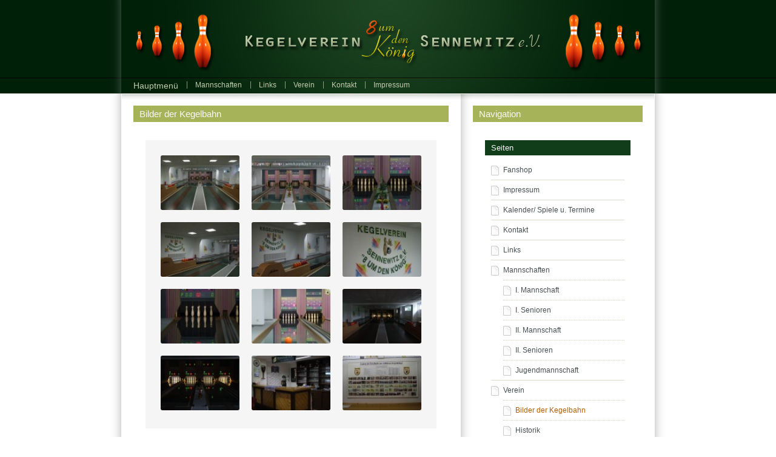

--- FILE ---
content_type: text/html; charset=UTF-8
request_url: https://www.kv-sennewitz.de/verein/bilder
body_size: 4255
content:
			
<!DOCTYPE html PUBLIC "-//W3C//DTD XHTML 1.0 Strict//EN" "http://www.w3.org/TR/xhtml1/DTD/xhtml1-strict.dtd">
<html xmlns="http://www.w3.org/1999/xhtml" xml:lang="de" lang="de">

	<head>

		<meta http-equiv="content-type" content="text/html; charset=utf-8" />

		<meta http-equiv="content-script-type" content="text/javascript" />

		<meta http-equiv="content-style-type" content="text/css" />

		<meta http-equiv="content-language" content="de" />

		<title>Kegelverein Sennewitz  &#8211;  Bilder der Kegelbahn</title>

		
		<meta name="language" content="de" />

		<meta name="description" xml:lang="de" lang="de" content="Kegelverein &quot;8 um den König&quot; Sennewitz" />

		<link rel="shortcut icon" type="image/x-icon" href="https://www.kv-sennewitz.de/wp-content/themes/iowa/images/favicon.ico" />

		<link rel="stylesheet" href="https://www.kv-sennewitz.de/wp-content/themes/iowa/style.css" type="text/css" media="screen" />

		<link rel="stylesheet" href="https://www.kv-sennewitz.de/wp-content/themes/iowa/styling.css" type="text/css" media="screen" />

		<link rel="stylesheet" href="https://www.kv-sennewitz.de/wp-content/themes/iowa/tuning.css" type="text/css" media="screen" />

		<link rel="stylesheet" href="https://www.kv-sennewitz.de/wp-content/themes/iowa/update.css" type="text/css" media="screen" />

		<!--[if lte IE 8]>
		<link rel="stylesheet" href="https://www.kv-sennewitz.de/wp-content/themes/iowa/styles/patcher.css" type="text/css" media="screen" />
		<![endif]-->

		<!--[if lt IE 8]>
		<link rel="stylesheet" href="https://www.kv-sennewitz.de/wp-content/themes/iowa/styles/lower.css" type="text/css" media="screen" />
		<![endif]-->

		
		<link rel='dns-prefetch' href='//maps.googleapis.com' />
<link rel='dns-prefetch' href='//s.w.org' />
		<script type="text/javascript">
			window._wpemojiSettings = {"baseUrl":"https:\/\/s.w.org\/images\/core\/emoji\/11.2.0\/72x72\/","ext":".png","svgUrl":"https:\/\/s.w.org\/images\/core\/emoji\/11.2.0\/svg\/","svgExt":".svg","source":{"concatemoji":"https:\/\/www.kv-sennewitz.de\/wp-includes\/js\/wp-emoji-release.min.js?ver=5.1.21"}};
			!function(e,a,t){var n,r,o,i=a.createElement("canvas"),p=i.getContext&&i.getContext("2d");function s(e,t){var a=String.fromCharCode;p.clearRect(0,0,i.width,i.height),p.fillText(a.apply(this,e),0,0);e=i.toDataURL();return p.clearRect(0,0,i.width,i.height),p.fillText(a.apply(this,t),0,0),e===i.toDataURL()}function c(e){var t=a.createElement("script");t.src=e,t.defer=t.type="text/javascript",a.getElementsByTagName("head")[0].appendChild(t)}for(o=Array("flag","emoji"),t.supports={everything:!0,everythingExceptFlag:!0},r=0;r<o.length;r++)t.supports[o[r]]=function(e){if(!p||!p.fillText)return!1;switch(p.textBaseline="top",p.font="600 32px Arial",e){case"flag":return s([55356,56826,55356,56819],[55356,56826,8203,55356,56819])?!1:!s([55356,57332,56128,56423,56128,56418,56128,56421,56128,56430,56128,56423,56128,56447],[55356,57332,8203,56128,56423,8203,56128,56418,8203,56128,56421,8203,56128,56430,8203,56128,56423,8203,56128,56447]);case"emoji":return!s([55358,56760,9792,65039],[55358,56760,8203,9792,65039])}return!1}(o[r]),t.supports.everything=t.supports.everything&&t.supports[o[r]],"flag"!==o[r]&&(t.supports.everythingExceptFlag=t.supports.everythingExceptFlag&&t.supports[o[r]]);t.supports.everythingExceptFlag=t.supports.everythingExceptFlag&&!t.supports.flag,t.DOMReady=!1,t.readyCallback=function(){t.DOMReady=!0},t.supports.everything||(n=function(){t.readyCallback()},a.addEventListener?(a.addEventListener("DOMContentLoaded",n,!1),e.addEventListener("load",n,!1)):(e.attachEvent("onload",n),a.attachEvent("onreadystatechange",function(){"complete"===a.readyState&&t.readyCallback()})),(n=t.source||{}).concatemoji?c(n.concatemoji):n.wpemoji&&n.twemoji&&(c(n.twemoji),c(n.wpemoji)))}(window,document,window._wpemojiSettings);
		</script>
		<style type="text/css">
img.wp-smiley,
img.emoji {
	display: inline !important;
	border: none !important;
	box-shadow: none !important;
	height: 1em !important;
	width: 1em !important;
	margin: 0 .07em !important;
	vertical-align: -0.1em !important;
	background: none !important;
	padding: 0 !important;
}
</style>
	<link rel='stylesheet' id='wp-block-library-css'  href='https://www.kv-sennewitz.de/wp-includes/css/dist/block-library/style.min.css?ver=5.1.21' type='text/css' media='all' />
<link rel='stylesheet' id='contact-form-7-css'  href='https://www.kv-sennewitz.de/wp-content/plugins/contact-form-7/includes/css/styles.css?ver=5.1.4' type='text/css' media='all' />
<link rel='stylesheet' id='page-list-style-css'  href='https://www.kv-sennewitz.de/wp-content/plugins/page-list/css/page-list.css?ver=5.6' type='text/css' media='all' />
<link rel='stylesheet' id='google-maps-builder-plugin-styles-css'  href='https://www.kv-sennewitz.de/wp-content/plugins/google-maps-builder/vendor/wordimpress/maps-builder-core/assets/css/google-maps-builder.min.css?ver=2.1.2' type='text/css' media='all' />
<link rel='stylesheet' id='google-maps-builder-map-icons-css'  href='https://www.kv-sennewitz.de/wp-content/plugins/google-maps-builder/vendor/wordimpress/maps-builder-core/includes/libraries/map-icons/css/map-icons.css?ver=2.1.2' type='text/css' media='all' />
<script type='text/javascript' src='https://www.kv-sennewitz.de/wp-content/themes/iowa/scripts/jquery.js?ver=5.1.21'></script>
<script type='text/javascript' src='https://maps.googleapis.com/maps/api/js?v=3.exp&#038;libraries=places&#038;ver=5.1.21'></script>
<link rel='https://api.w.org/' href='https://www.kv-sennewitz.de/wp-json/' />
<link rel="alternate" type="application/json+oembed" href="https://www.kv-sennewitz.de/wp-json/oembed/1.0/embed?url=https%3A%2F%2Fwww.kv-sennewitz.de%2Fverein%2Fbilder" />
<link rel="alternate" type="text/xml+oembed" href="https://www.kv-sennewitz.de/wp-json/oembed/1.0/embed?url=https%3A%2F%2Fwww.kv-sennewitz.de%2Fverein%2Fbilder&#038;format=xml" />

<link rel="stylesheet" href="https://www.kv-sennewitz.de/wp-content/plugins/count-per-day/counter.css" type="text/css" />


<!-- ***** WP-Ticker ***** -->
<link rel='stylesheet' href='http://www.kv-sennewitz.de/wp-content/plugins/wp-ticker/style-global.css' type='text/css' />
<link rel='stylesheet' href='http://www.kv-sennewitz.de/wp-content/plugins/wp-ticker-custom/style.css' type='text/css' />
<script src="http://www.kv-sennewitz.de/wp-content/plugins/wp-ticker/js/tic-modules.php" type="text/javascript"></script>
<!-- ********************* -->

	
		<link rel="stylesheet" href="https://www.kv-sennewitz.de/wp-content/themes/iowa/styles/pretstyle.css" type="text/css" media="screen" />

		<script src="https://www.kv-sennewitz.de/wp-content/themes/iowa/scripts/pretty.js" type="text/javascript" ></script>
		
		<script src="https://www.kv-sennewitz.de/wp-content/themes/iowa/scripts/easing.js" type="text/javascript" ></script>

		
	
	
		<script src="https://www.kv-sennewitz.de/wp-content/themes/iowa/scripts/tools.js" type="text/javascript" ></script>

		<script src="https://www.kv-sennewitz.de/wp-content/themes/iowa/scripts/lite.js" type="text/javascript" ></script>

		<script src="https://www.kv-sennewitz.de/wp-content/themes/iowa/scripts/iowa.js" type="text/javascript" ></script>

		
		<link rel="alternate" type="application/rss+xml" title="RSS Feed" href="https://www.kv-sennewitz.de/feed" />

		<link rel="canonical" href="https://www.kv-sennewitz.de/verein/bilder" />

		<link rel="pingback" href="https://www.kv-sennewitz.de/xmlrpc.php" />


	</head>

	<body id="top">

		<div id="site" class="clearfix">

			<div id="header">

				<div id="show">

				
								
					<p><a href="http://www.kv-sennewitz.de" title="Zur&uuml;ck zur Startseite" class="xtip" ><img src="https://www.kv-sennewitz.de/wp-content/themes/iowa/header/header_a.jpg" 
					alt="Kegelverein Sennewitz" height="128" width="880" /></a></p>

				
				</div>

				
				<div id="menuline" class="clearfix">

					<h2>Hauptmenü</h2>

					<ul id="menu" class="clearfix"><li id="menu-item-2120" class="menu-item menu-item-type-post_type menu-item-object-page menu-item-2120"><a href="https://www.kv-sennewitz.de/mannschaften-3">Mannschaften</a></li>
<li id="menu-item-2119" class="menu-item menu-item-type-post_type menu-item-object-page menu-item-2119"><a href="https://www.kv-sennewitz.de/links-2">Links</a></li>
<li id="menu-item-2121" class="menu-item menu-item-type-post_type menu-item-object-page current-page-ancestor menu-item-2121"><a href="https://www.kv-sennewitz.de/verein">Verein</a></li>
<li id="menu-item-2118" class="menu-item menu-item-type-post_type menu-item-object-page menu-item-2118"><a href="https://www.kv-sennewitz.de/kontakt">Kontakt</a></li>
<li id="menu-item-2117" class="menu-item menu-item-type-post_type menu-item-object-page menu-item-2117"><a href="https://www.kv-sennewitz.de/impressum">Impressum</a></li>
</ul>
				</div>

				
			</div>
			<div id="main" class="clearfix">

			
				<div id="content">

										
					<h2><a href="https://www.kv-sennewitz.de/verein/bilder" rel="bookmark" title="Permalink Bilder der Kegelbahn">Bilder der Kegelbahn</a></h2>

					<div class="hentry page clearfix" id="post-16">

						<div class="entry clearfix">

							
							
							
		<div id='gallery-1' class='gallery galleryid-16 clearfix'><dl class='gallery-item col-3'><dt class='gallery-icon'><a href="https://www.kv-sennewitz.de/wp-content/uploads/kegelbahn_02.jpg" title="kegelbahn_02" rel="pretty[gallery-16]"><img src="https://www.kv-sennewitz.de/wp-content/uploads/kegelbahn_02-120x80.jpg" alt="kegelbahn_02" /></a></dt><dd class='gallery-caption'><p>kegelbahn_02</p></dd></dl><dl class='gallery-item col-3'><dt class='gallery-icon'><a href="https://www.kv-sennewitz.de/wp-content/uploads/kegelbahn_03.jpg" title="kegelbahn_03" rel="pretty[gallery-16]"><img src="https://www.kv-sennewitz.de/wp-content/uploads/kegelbahn_03-120x80.jpg" alt="kegelbahn_03" /></a></dt><dd class='gallery-caption'><p>kegelbahn_03</p></dd></dl><dl class='gallery-item col-3'><dt class='gallery-icon'><a href="https://www.kv-sennewitz.de/wp-content/uploads/kegelbahn_04.jpg" title="kegelbahn_04" rel="pretty[gallery-16]"><img src="https://www.kv-sennewitz.de/wp-content/uploads/kegelbahn_04-120x80.jpg" alt="kegelbahn_04" /></a></dt><dd class='gallery-caption'><p>kegelbahn_04</p></dd></dl><dl class='gallery-item col-3'><dt class='gallery-icon'><a href="https://www.kv-sennewitz.de/wp-content/uploads/kegelbahn_05.jpg" title="kegelbahn_05" rel="pretty[gallery-16]"><img src="https://www.kv-sennewitz.de/wp-content/uploads/kegelbahn_05-120x80.jpg" alt="kegelbahn_05" /></a></dt><dd class='gallery-caption'><p>kegelbahn_05</p></dd></dl><dl class='gallery-item col-3'><dt class='gallery-icon'><a href="https://www.kv-sennewitz.de/wp-content/uploads/kegelbahn_06.jpg" title="kegelbahn_06" rel="pretty[gallery-16]"><img src="https://www.kv-sennewitz.de/wp-content/uploads/kegelbahn_06-120x80.jpg" alt="kegelbahn_06" /></a></dt><dd class='gallery-caption'><p>kegelbahn_06</p></dd></dl><dl class='gallery-item col-3'><dt class='gallery-icon'><a href="https://www.kv-sennewitz.de/wp-content/uploads/kegelbahn_07.jpg" title="kegelbahn_07" rel="pretty[gallery-16]"><img src="https://www.kv-sennewitz.de/wp-content/uploads/kegelbahn_07-120x80.jpg" alt="kegelbahn_07" /></a></dt><dd class='gallery-caption'><p>kegelbahn_07</p></dd></dl><dl class='gallery-item col-3'><dt class='gallery-icon'><a href="https://www.kv-sennewitz.de/wp-content/uploads/kegelbahn_08.jpg" title="kegelbahn_08" rel="pretty[gallery-16]"><img src="https://www.kv-sennewitz.de/wp-content/uploads/kegelbahn_08-120x80.jpg" alt="kegelbahn_08" /></a></dt><dd class='gallery-caption'><p>kegelbahn_08</p></dd></dl><dl class='gallery-item col-3'><dt class='gallery-icon'><a href="https://www.kv-sennewitz.de/wp-content/uploads/kegelbahn_09.jpg" title="kegelbahn_09" rel="pretty[gallery-16]"><img src="https://www.kv-sennewitz.de/wp-content/uploads/kegelbahn_09-120x80.jpg" alt="kegelbahn_09" /></a></dt><dd class='gallery-caption'><p>kegelbahn_09</p></dd></dl><dl class='gallery-item col-3'><dt class='gallery-icon'><a href="https://www.kv-sennewitz.de/wp-content/uploads/kegelbahn_10.jpg" title="kegelbahn_10" rel="pretty[gallery-16]"><img src="https://www.kv-sennewitz.de/wp-content/uploads/kegelbahn_10-120x80.jpg" alt="kegelbahn_10" /></a></dt><dd class='gallery-caption'><p>kegelbahn_10</p></dd></dl><dl class='gallery-item col-3'><dt class='gallery-icon'><a href="https://www.kv-sennewitz.de/wp-content/uploads/kegelbahn_11.jpg" title="kegelbahn_11" rel="pretty[gallery-16]"><img src="https://www.kv-sennewitz.de/wp-content/uploads/kegelbahn_11-120x80.jpg" alt="kegelbahn_11" /></a></dt><dd class='gallery-caption'><p>kegelbahn_11</p></dd></dl><dl class='gallery-item col-3'><dt class='gallery-icon'><a href="https://www.kv-sennewitz.de/wp-content/uploads/kegelbahn_12.jpg" title="kegelbahn_12" rel="pretty[gallery-16]"><img src="https://www.kv-sennewitz.de/wp-content/uploads/kegelbahn_12-120x80.jpg" alt="kegelbahn_12" /></a></dt><dd class='gallery-caption'><p>kegelbahn_12</p></dd></dl><dl class='gallery-item col-3'><dt class='gallery-icon'><a href="https://www.kv-sennewitz.de/wp-content/uploads/kegelbahn_13.jpg" title="kegelbahn_13" rel="pretty[gallery-16]"><img src="https://www.kv-sennewitz.de/wp-content/uploads/kegelbahn_13-120x80.jpg" alt="kegelbahn_13" /></a></dt><dd class='gallery-caption'><p>kegelbahn_13</p></dd></dl></div>


						</div>

						
						
						
							<p class="edit"></p>

						
					</div>

					
		
		

		
		
		

		
					
				</div>

							
				<div id="sidebar">

					<h2 id="sidehead">Navigation</h2>

					
					<ul>

					<li class="pagenav"> 

	
			<h3>Seiten</h3>

		
	<ul><li class="page_item page-item-2445"><a href="https://www.kv-sennewitz.de/fanshop">Fanshop</a></li>
<li class="page_item page-item-47"><a href="https://www.kv-sennewitz.de/impressum">Impressum</a></li>
<li class="page_item page-item-1142"><a href="https://www.kv-sennewitz.de/calendar">Kalender/ Spiele u. Termine</a></li>
<li class="page_item page-item-61"><a href="https://www.kv-sennewitz.de/kontakt">Kontakt</a></li>
<li class="page_item page-item-536"><a href="https://www.kv-sennewitz.de/links-2">Links</a></li>
<li class="page_item page-item-120 page_item_has_children"><a href="https://www.kv-sennewitz.de/mannschaften-3">Mannschaften</a>
<ul class='children'>
	<li class="page_item page-item-125"><a href="https://www.kv-sennewitz.de/mannschaften-3/i-mannschaft">I. Mannschaft</a></li>
	<li class="page_item page-item-144"><a href="https://www.kv-sennewitz.de/mannschaften-3/iii-mannschaft">I. Senioren</a></li>
	<li class="page_item page-item-142"><a href="https://www.kv-sennewitz.de/mannschaften-3/ii-mannschaft-2">II. Mannschaft</a></li>
	<li class="page_item page-item-148"><a href="https://www.kv-sennewitz.de/mannschaften-3/i-senioren">II. Senioren</a></li>
	<li class="page_item page-item-2483"><a href="https://www.kv-sennewitz.de/mannschaften-3/jugendmannschaft">Jugendmannschaft</a></li>
</ul>
</li>
<li class="page_item page-item-162 page_item_has_children current_page_ancestor current_page_parent"><a href="https://www.kv-sennewitz.de/verein">Verein</a>
<ul class='children'>
	<li class="page_item page-item-16 current_page_item"><a href="https://www.kv-sennewitz.de/verein/bilder" aria-current="page">Bilder der Kegelbahn</a></li>
	<li class="page_item page-item-672"><a href="https://www.kv-sennewitz.de/verein/historik">Historik</a></li>
	<li class="page_item page-item-2"><a href="https://www.kv-sennewitz.de/verein/kegelbahn">Unsere Kegelbahn</a></li>
</ul>
</li>
</ul>

	
</li><li class="categories">


			<h3>Kategorien</h3>

		
	<ul>	<li class="cat-item cat-item-1"><a href="https://www.kv-sennewitz.de/kategorie/allgemein" >Allgemein</a>
</li>
	<li class="cat-item cat-item-33"><a href="https://www.kv-sennewitz.de/kategorie/amtsblatt" >Amtsblatt</a>
</li>
	<li class="cat-item cat-item-30"><a href="https://www.kv-sennewitz.de/kategorie/nachwuchs" >Nachwuchs</a>
</li>
	<li class="cat-item cat-item-28"><a href="https://www.kv-sennewitz.de/kategorie/vereinsmeisterschaft" >Vereinsmeisterschaft</a>
</li>
	<li class="cat-item cat-item-10"><a href="https://www.kv-sennewitz.de/kategorie/spiele" >Wettkämpfe (Ansetzungen)</a>
</li>
</ul>

	
</li><li class="sidecom">

	
			<h3>Letzte Kommentare</h3>

		
	<ul><li>Nichts gefunden</ul>

</li>
	<li class="arcbox">
			<h3>Archiv</h3>

		
	<ul class="archive clearfix">	<li><a href='https://www.kv-sennewitz.de/2024/09'>September 2024</a></li>
	<li><a href='https://www.kv-sennewitz.de/2023/07'>Juli 2023</a></li>
	<li><a href='https://www.kv-sennewitz.de/2020/11'>November 2020</a></li>
	<li><a href='https://www.kv-sennewitz.de/2020/09'>September 2020</a></li>
	<li><a href='https://www.kv-sennewitz.de/2020/03'>März 2020</a></li>
</ul>

	
</li>
					
					</ul>

				</div>							</div><!-- end main area -->

		</div><!-- end site -->

			<div id="footer" class="clearfix">

				<div id="foot">
	
					<span class="leftlink"><a href="#top" title="Zum Seitenanfang" ><img src="https://www.kv-sennewitz.de/wp-content/themes/iowa/images/toplink.png" alt="Zum Seitenanfang" /></a></span>
	
					<span class="midlink">&raquo;&nbsp;<a href="http://www.web-funk.de" title="Theme Iowa Pro" >Markus Vocke - Professionelles Webdesign Halle (Saale)</a>&nbsp;&nbsp;&laquo;</span>
	
					<span class="rightlink"><a href="#top" title="Zum Seitenanfang" ><img src="https://www.kv-sennewitz.de/wp-content/themes/iowa/images/toplink.png" alt="Zum Seitenanfang" /></a></span>
	
				</div>

			</div>

		<script type='text/javascript' src='https://www.kv-sennewitz.de/wp-includes/js/comment-reply.min.js?ver=5.1.21'></script>
<script type='text/javascript'>
/* <![CDATA[ */
var wpcf7 = {"apiSettings":{"root":"https:\/\/www.kv-sennewitz.de\/wp-json\/contact-form-7\/v1","namespace":"contact-form-7\/v1"}};
/* ]]> */
</script>
<script type='text/javascript' src='https://www.kv-sennewitz.de/wp-content/plugins/contact-form-7/includes/js/scripts.js?ver=5.1.4'></script>
<script type='text/javascript' src='https://www.kv-sennewitz.de/wp-content/plugins/google-maps-builder/vendor/wordimpress/maps-builder-core/assets/js/plugins//gmb-infobubble.min.js?ver=2.1.2'></script>
<script type='text/javascript'>
/* <![CDATA[ */
var gmb_data = {"i18n":{"get_directions":"Get Directions","visit_website":"Visit Website"},"infobubble_args":{"shadowStyle":0,"padding":12,"backgroundColor":"rgb(255, 255, 255)","borderRadius":3,"arrowSize":15,"minHeight":20,"maxHeight":450,"minWidth":200,"maxWidth":350,"borderWidth":0,"disableAutoPan":true,"disableAnimation":true,"backgroundClassName":"gmb-infobubble","closeSrc":"https:\/\/www.google.com\/intl\/en_us\/mapfiles\/close.gif"}};
/* ]]> */
</script>
<script type='text/javascript' src='https://www.kv-sennewitz.de/wp-content/plugins/google-maps-builder/vendor/wordimpress/maps-builder-core/assets/js/frontend/google-maps-builder.min.js?ver=2.1.2'></script>
<script type='text/javascript' src='https://www.kv-sennewitz.de/wp-content/plugins/google-maps-builder/vendor/wordimpress/maps-builder-core/includes/libraries/map-icons/js/map-icons.js?ver=2.1.2'></script>
<script type='text/javascript' src='https://www.kv-sennewitz.de/wp-includes/js/wp-embed.min.js?ver=5.1.21'></script>
	</body><!-- end body -->
</html><!-- end all -->

--- FILE ---
content_type: text/css
request_url: https://www.kv-sennewitz.de/wp-content/themes/iowa/style.css
body_size: 5822
content:
@charset "UTF-8";

/*-----------------------------------------------*/
/*	Stylesheet									*/
/*-----------------------------------------------*/
/*
	Theme Name:		Iowa-Pro

	Site-URI:		http://www.web-funk.de
	Author URI:		http://www.web-funk.de

	Author:			webfunk
	Description:	Professional Wordpress Theme
	Copyright:		Copyright Markus Vocke

	Version:		02.00
	Date:			04.10.2010

	Language:	german,english (de_DE, en_EN)

*/
/*-----------------------------------------------*/
@import url(styles/reset.css);
/*-----------------------------------------------*/
body{background:#ffffff url("images/back.jpg") repeat-x top left;color:#484f52;font-size:12px;font-family:Arial,Helvetica,sans-serif;}
#main,#header,#blogline,#show,#sidebar,.hentry,#twitter,
.cobox,.wp-pagenavi,ol.commentlist li,.entry,.teaseme{position:relative;}
.postcom,p#find,p#media,p#click,p#blogfeed,p#home,#searchpad,
ol.commentlist li .reply,#content .cobox p.conumber,.edit a ,.wp-pagenavi .pages,#content a.more-link,
#content a.exmore,#header ul#social,p#vtip,p.cooldate,.postcom,p#up,p#down{position:absolute;}
#site{background:url("images/repeater.png") repeat-y top left;width:920px;margin:0 auto;}
#header{background:#ffffff url("images/headpad.jpg") no-repeat top left;height:164px;padding:0 0 0 0;z-index:10;}
#blogline{background:#000;height:40px;width:860px;margin:0 0 1px 20px;}
#show{width:860px;height:127px;margin:0 0 0 20px;}
#menuline{height:20px;width:890px;padding:6px 0 0 0;margin:0 0 0 10px;}
#main{clear:both;width:870px;padding:0 30px 20px 20px;}
#content{float:left;width:550px;display:inline;margin:10px 0 0 0;}
#sidebar{float:right;width:290px;padding:0 0 40px 0;margin:10px 0 0 0;}
#content,#sidebar{height:auto;}
#footer{background:url("images/footer.jpg") repeat-x top left;clear:both;color:#c2ccad;padding:0;margin:0; height: 140px;}
.hentry{width:480px;clear:both;margin:0 0 50px 40px;}
.hentry.page .entry,.hentry.picbox .entry,#footer li.twitwid .twtr-bd{padding:0;}
.hentry.sticky{background:url("images/pen.png") no-repeat top right;margin:0 0 60px 0;padding:0 0 0 30px;}
.sticky.slide{height:auto;background-position:490px 0;margin:0;width:480px;}
#play{width:520px;margin:0 0 0px 10px;}
#secnav{position:absolute;top:20px;left:-20px;width:24px;z-index:100;}
#secnav li{float:left;display:inline;width:21px;height:21px;margin:10px 0 0 0;}
#secnav li a{display:block;width:21px;height:18px;background:#d6d6d6;text-align:center;padding:3px 0 0 0;color:#002633;font-size:13px;}
#secnav li a.activeSlide,#secnav li a:hover{background:#e5b400;color:#291400;}
.entry{padding:12px 0 4px 0;}
.entry p{margin:0 0 16px 0;font-size:13px;line-height:1.7em;text-align:justify;}
ul li a,h4 a,li.user a{color:#484f52;}
.entry p a{text-decoration:underline;color:#2483b3;}
.date{color:#c0c7b3;}
.time{padding:3px 0 6px 0;border-bottom:1px dotted #ced6bc;}
.time a{font-weight:bold;text-decoration:underline;}
.tags{margin:0 100px 0 0;padding:0 0 0 24px;background:url("images/tag.png") no-repeat center left;line-height:1.7em;clear:both;}
.singletags{padding:0 0 7px 0;}
.time,.time a,.tags,.tags a,.singletags,.singletags a,.category,.category a,.meta a,.meta span,.icom a,.datemod,#sidebar #twitter li p a,#respond a,h5,h5 a,h6,h6 a,h3#detail{color:#9bb36b;}
.category{border-top:1px dotted #ced6bc;margin:4px 0 0 74px;padding:7px 0 7px 0;}
.meta{padding:7px 0 7px 0;margin:0 0 0 74px;border-top:1px dotted #ced6bc;border-bottom:1px dotted #ced6bc;}
.postcom{height:32px;width:32px;display:block;top:27px;left:-55px;}
.sticky .postcom{left:-25px;}
.postcom a{height:26px;width:30px;display:block;padding:6px 2px 0 0;background:url("images/comment.png") no-repeat center right;text-align:center;color:#728287;}
.icom{margin:7px 0 0 0;clear:both;}
.datemod{background:url("images/clock.png") no-repeat center left;padding:0 0 0 24px;}
.hentry .avatar{width:50px;height:50px;display:inline;float:left;margin:0 0 0 -5px;background:url("images/graback.gif") no-repeat top left;padding:10px;}
#content p.prev{float:left;text-align:left;}
#content p.next{float:right;text-align:right;}
#content .entry .picnav p.next,#content .entry .picnav p.prev{width:130px;display:block;}
#navigation,.navcom{margin:50px 40px 40px 40px;}
ul#menu li{float:left;display:inline;width:auto;height:auto;}
ul#menu li a{background:url("images/line.png") no-repeat center left;padding:0 0 0 14px;margin:0 0 0 14px; color:#c2ccad;}
ul#menu li.current_page_item a,ul#menu li.current-cat a,ul#menu li#active a,ul#menu li a:hover,#footer a:hover,h1 a:hover,#footer li.current-cat,
#footer li.current-cat a,#footer li.current_page_item,#footer li.current_page_item a,#footer li.current-menu-item a{color:#ccc500;}
.entry ol,.entry ul{margin:20px 30px 20px 30px;text-align:left;line-height:2em;}.entry ol li{list-style-type:decimal-leading-zero;}
.entry ol li ol,.entry ul li ul{margin:8px 0 8px 20px;}
.entry ol li ol li{margin:0 0 0 20px;list-style-type:lower-alpha;}
.entry ol li ol li ol li{list-style-type:lower-roman;}
.entry ul li{list-style-type:disc;}
.entry ul li ul li{margin:0 0 0 20px;list-style-type:circle;}
.entry ul li ul li ul li{list-style-type:disc;}
.entry img{padding:9px;display:inline;width:auto;height:auto;max-width:480px;float:left;margin:6px 12px 0 0;border:1px solid #dedede;}
.entry img.aligncenter{margin-bottom:16px;margin-top:20px;margin-left:auto;margin-right:auto;display:block;float:none;}
.entry img.right,.entry img.alignright{float:right;margin:6px 0 0 12px;}
#header img,.entry img.wp-post-image{display:block;}
.entry img.attachment-wide-image{margin:6px 0 8px 0;}
#header p#find{top:-13px;right:-34px;width:20px;height:35px;background:url("images/search_a.png") no-repeat top left;padding:21px 0 0 5px;}
#header p#media{top:225px;right:-14px;width:20px;height:35px;background:url("images/social.png") no-repeat top left;padding:23px 0 0 17px;}
#sidebar p#click{top:0;right:0;width:42px;height:31px;background:url("images/search_b.png") no-repeat top left;padding:1px 0 0 8px;}
#header p#find,#sidebar p#click,#header p#media{font-size:20px;color:#252c2e;margin:0;line-height:normal;cursor:pointer;display:block;}
p#blogfeed{top:-4px;left:-3px;}
#show p#home{top:-35px;right:-27px;}
p#blogfeed a,p#home a{display:block;width:28px;height:32px;}
#content .wp-smiley,#sidebar .wp-smiley{border:none;float:none;padding:0 5px 0 5px;margin:0;}
#sidebar .wp-smiley{display:inline;}
h1,h1 a, #sidebar h3,#sidebar h3 a,#epage a,#sidebar li.twitwid .twitlink a,#respond p.adlog a{color:#f8f8f8;}
h1{font-size:20px;font-weight:bold;width:560px;display:block;padding:8px 0 0 10px;overflow:hidden;}
h1 span{font-size:15px;font-weight:normal;}
#header #show h1{padding:0;width:860px;}
h2{font-size:15px;background:#a7b359;padding:5px 0 5px 10px;margin:0 10px 30px 20px; color: #f8f8f8;}
h2 a{color: #f8f8f8;}
#header h2{color:#c2ccad;font-size:14px;float:left;height:auto;width:auto;display:inline;background:none;padding:0;margin:0 0 0 30px;}
h3{font-size:18px;font-weight:bold;margin:2px 70px 0 0;line-height:1.5em;}
.entry h2,.entry h2 a,h3 a,h4,h4 a,li.widget_rss a,li.sidecom p,ol.commentlist li .base a{font-weight:bold;}
.entry h2,.entry h2 a,h3,h3 a{color:#2d3d25;}
.entry h2,.entry h3{font-size:17px;padding:0 0 4px 0;margin:28px 0 16px 0;border-bottom:1px solid #336629;background:none;line-height:1.5em;}
.entry h3.pichead{padding:0;font-size:15px;margin-top:0;}
#site .textwidget h2,#site .textwidget h3{background:none;font-weight:bold;color:#25383d;margin:20px 0 8px 0;padding:0;font-size:17px;}
h3#detail{font-size:14px;letter-spacing:0.1em;padding:8px 0 8px 0;margin:40px 0 0 0;background:url("images/paper.png") no-repeat bottom right;}
h4{font-size:15px;margin:24px 0 8px 0;}
h4.comments,h4#comments,.teaseme h4{padding:5px 0 4px 10px;background:#a6b6bd;color:#f8f8f8;font-size:13px;margin:60px 30px 40px 40px;font-weight:normal;}
.teaseme h4{margin:0 0 4px 0;}
h4#write{color:#9dadb3;margin:0 0 12px 0;}
h5,h6{margin:24px 0 8px 0;}
h5{font-size:15px;}
h6{font-size:13px;}
#sidebar h2{margin:0 10px 0 0;}
#sidebar h3{line-height:normal;font-weight:normal;font-size:13px;background:#123d1a;margin:0 0 8px 0;padding:5px 10px 5px 10px;width:220px;}
#sidebar h3.togme,#content h4.togme{cursor:pointer;background:#123d1a url("images/plus.png") no-repeat center right;}
#content h4.togme{width:490px;}
#sidebar h3.togme.expanded,#content h4.togme.expanded{background:#123d1a url("images/minus.png") no-repeat center right;}
#sidebar h3.clamp.togme{background:url("images/plus_y.png") no-repeat center right;}
#sidebar h3.clamp.togme.expanded{background:url("images/minus_y.png") no-repeat center right;}
#sidebar h3.clamp{color:#1d471d;background:none;font-weight:bold;border-bottom:1px solid #336629;border-top:2px solid #336629;}
#footer h2{font-size:17px;line-height:2.5em;margin:0 0 10px 0;color:#414e52;padding:0;background:none;}
#footer h3{line-height:normal; font-weight:normal;font-size:15px;color:#7a8d91;margin:0;border-top:3px solid #313b3d;border-bottom:1px solid #313b3d;padding:5px 0 5px 0;}
#footer h3.togme{cursor:pointer;background:url("images/plus_y.png") no-repeat center right;}
#footer h3.togme.expanded{background:url("images/minus_y.png") no-repeat center right;}
#searchpad{width:270px;height:20px;top:10px;right:10px;}
#sidebar #searchbox{margin:0 10px 0 0;padding:20px;background:#f3f3f3;height:22px;}
#searchform #s{color:#8faab3;border:none;height:20px;width:200px;padding:0 5px 0 5px;background:url("images/shadow.jpg") no-repeat top left;}
#searchsubmit,.sidesubmit,.plugsubmit{vertical-align:bottom;height:20px;width:59px;color:#f8f8f8;font-size:13px;background:#909ea3;border:none;margin:0 0 0 1px;}
.sidesearch .sidefield,.plugsearch .plugfield{border:1px solid #909ea3;background:#fff;height:20px;width:168px;color:#b3c2c7;padding:0 5px 0 5px;}
.sidesubmit,.plugsubmit{height:22px;width:60px;margin:0;}
#footer .plugsearch .plugfield{border:1px solid #313b3d;background:none;}
#footer .plugsubmit{background:#313b3d;}
#sidebar ul li{margin:0 30px 0 20px;padding:30px 0 0 0;}
#sidebar ul li ul li{line-height:1.6em;margin:0 10px 0 10px;padding:7px 0 6px 0;border-bottom:1px solid #d8decc;}
#sidebar li.feed p{line-height:1.6em;padding:4px 0 8px 0;}
#site li.feed a{color:#9bb36b;padding:12px 60px 8px 0;background:url("images/feed.png") no-repeat center right;}
#sidebar p.steps{margin:0 10px 0 10px;padding:8px 0 8px 0;border-bottom:1px dotted #ced6bc;font-weight:bold;}
#sidebar li.pagenav ul li,#sidebar li.widget_nav_menu ul li,#sidebar li.categories ul li,#sidebar li.arcbox ul li{padding:7px 0 6px 20px;background:url("images/pad.png") no-repeat;background-position:0 9px;}
#sidebar li.categories ul li{background-image:url("images/page.png");}
#sidebar li.categories ul li ul li,#sidebar li.pagenav ul li ul li,#sidebar li.widget_nav_menu ul li ul li{border-top:1px dotted #ced6bc;padding:7px 0 0 20px;border-bottom:none;margin:6px 0 0 0;}
#sidebar a:hover,li.current-cat,li.current-cat a,li.current_page_item a,#sidebar li.current-menu-item a{color:#b35f00;}
li.current-cat ul li,li.current-cat ul li a,li.current_page_item ul li a,#sidebar li.current-menu-item ul li a{color:#484f52;}
#sidebar li.linkcat ul li{color:#b3c2c7;border-bottom:1px dotted #ced6bc;}
#sidebar li.sidecom ul,#sidebar .textwidget{margin:0 10px 0 10px;}
#sidebar li.sidecom ul li{border-style:dotted;margin:0;}
li.sidecom p.title{color:#9BB36B;font-weight:normal;}
#page,#cat,.adrop{width:240px;}
li.widget_rss ul li span.rss-date{display:block;}
li.widget_rss ul li div.rssSummary{margin:8px 0 8px 0;}
#footer ul li{padding:0 0 40px 0;}
#footer ul li ul li{padding:7px 0 6px 0;line-height:1.6em;border-bottom:1px dotted #313b3d;}
#foot{text-align:center;padding:112px 0 0 0;color:#4d5c2e; margin: 0 auto; width: 880px; height: 28px;background:url("images/foot.jpg") no-repeat top left;}
#foot a,#footer p.steps a,#footer li.linkcat ul li,#footer .archive{color:#c2ccad;}
#footer #foot a{color:#4d5c2e;}
.footbox{float:left;width:240px;height:auto;margin:0 45px 30px 0;}
.footbox.last{margin:0 0 30px 0;}
.leftlink a{text-align:left;}
.midlink{text-align:center;margin:0 20px 0 20px;}
.rightlink a{text-align:right;}
#footer p{line-height:1.6em;}
#footer p.steps{border-bottom:1px dotted #313b3d;font-weight:bold;padding:5px 0 8px 0;}
#footer li.categories ul li,#footer li.pagenav ul li,#footer li.arcbox ul li,#footer li.widget_nav_menu ul li{list-style-type:disc;list-style-position:inside;line-height:1.6em;padding:7px 0 6px 0;}
#footer li.categories ul li ul li,#footer li.pagenav ul li ul li,#footer li.widget_nav_menu ul li ul li{border-top:1px dotted #313b3d;border-bottom:none;padding:7px 0 0 17px;margin:6px 0 0 0;}
#footer a,#footer li.current-cat ul li,#footer li.current-cat ul li a,#footer li.current_page_item ul li,#footer li.current_page_item ul li a,#footer li.current-menu-item ul li a,#footer .textwidget ul li{color:#c2ccad;}
#footer a,#footer li.current-cat ul li,#footer li.current-cat ul li a,#footer li.current_page_item ul li,#footer li.current_page_item ul li a,#footer li.current-menu-item ul li a,#footer .textwidget ul li{color:#c2ccad;}
#sidebar ul.wp-tag-cloud li,#footer ul.wp-tag-cloud li{display:inline;line-height:2em;margin:0;border:none;}
#sidebar ul.wp-tag-cloud li a,#footer ul.wp-tag-cloud li a{text-decoration:underline;margin:0 10px 0 0;}
#sidebar ul.wp-tag-cloud{margin:12px 10px 0 10px;text-align:center;}
#footer li.sidecom ul li{color:#7a8d91;}
#footer .adrop,#footer #page,#footer #cat{width:100%;margin:12px 0 0 0;color:#90a5ab;border:1px solid #526266;font-size:13px;background:none;}
ol.commentlist{margin:0 40px 0 0;}
ol.commentlist li{margin:30px 0 30px 40px;clear:both;}
ol.commentlist li span.cotime{color:#8fadb3;font-size:12px;display:block;}
ol.commentlist li p{margin:0 0 12px 0;line-height:1.5em;}
ol.commentlist li .base{margin:0 0 12px 50px;padding:2px 0 2px 0;line-height:1.3em;font-size:13px;font-weight:bold;border-top:1px dotted #b8c7cc;border-bottom:1px dotted #b8c7cc;}
.edit a,ol.commentlist li .reply{color:#3d3d3d;top:6px;left:-80px;background:#f7c600;line-height:normal;display:block;width:50px;height:19px;text-align:center;padding:5px 0 0 0;}
.edit a{top:70px;} .sticky .edit a{left:-50px;} .hentry.page .edit a,.hentry.picbox .edit a{top:0;} .reply a{color:#3d3d3d;}
ol.commentlist li .avatar{width:40px;height:40px;float:left;}
#content .cobox p.conumber{right:10px;top:0;padding:9px 0 0 0;color:#d8decc;line-height:normal;font-size:21px;margin:0;font-family:"Times New Roman",Times,serif;}
ol.commentlist li a.comment-reply-link{padding:3px 0 3px 0;background:#a6b6bd;color:#f8f8f8;text-align:center;margin:0 0 10px 0;display:block;width:80px;}
#respond{background:#f3f3f3;clear:both;margin:60px 30px 40px 40px;padding:16px 20px 20px 20px;}
ol.commentlist li #respond{margin:20px 0 40px 0;}
h5.comtags{margin:16px 0 0 0;}
p.allowed{padding:4px 0 16px 0;}
h5.comtags,p.allowed{color:#9dadb3;}
#commentform label{line-height:2em;color:#9dadb3;}
#submit,#respond p.adlog{border:none;width:90px;background:#a6b6bd;color:#f8f8f8;margin:10px 0 0 0;padding:4px 0 4px 0;font-size:13px;text-align:center;cursor:pointer;}
#submit.wpcf7-submit{width:120px;}
.entry #contact span.wpcf7-not-valid-tip-no-ajax{display: block; color: #9BB36B; padding: 0 0 12px 0;}
#email,#author,#url,#subject,#phone{margin:0 0 8px 0;height:24px;width:60%;color:#9dadb3;padding-left:5px;padding-right:5px;font-size:13px;}
#comment{width:97%;padding:5px;}
#message, input.formbox{margin:0 0 4px 0;width:420px;color:#6B6A69;padding:0 10px 0 10px; height: 24px;}
#message{width:420px;padding:10px;height:137px;}
#contact{background:#f3f3f3;margin:10px 0px 40px 0px;padding:16px 20px 20px 20px;}
.entry #contact p {margin: 0;}
.entry #contact p.space{margin:0 0 8px 0;}
.entry #contact img {float:none;}
#content .navcom p.next,#content .navcom p.prev{width:auto;color:#b8c7cc;font-size:16px;height:auto;}
ol.commentlist li .mod,#content .navcom p.next a,#content .navcom p.prev a,#navigation a{color:#2483b3;}
#sidebar li.cal{margin:10px 30px 0 21px;border:none;}
table,#wp-calendar .pad{border:none;}
#wp-calendar{text-align:center;width:100%;}
#calendar_wrap{margin:0 30px 0 30px;}
#wp-calendar caption{color:#f8f8f8;font-size:13px;background:#186178;line-height:2em;padding:0 0 0 10px;}
#wp-calendar th{color:#6b9bb3;border:none;line-height:2.6em;text-align:center;font-size:13px;}
#wp-calendar td{border:1px solid #eeeeee;text-align:center;line-height:2.6em;color:#7f95a0;width:auto;}
#wp-calendar td a{display:block;color:#f8f8f8;text-align:center;background:#186178;}
#sidebar #wp-calendar td a:hover,#footer #wp-calendar td a:hover{background:#b34700;color:#f8f8f8;}
#wp-calendar #prev,#wp-calendar #next{border:none;line-height:2em;}
#wp-calendar #prev a,#wp-calendar #next a{text-align:left;font-size:13px;color:#6b9bb3;background:none;}
#wp-calendar #next a{text-align:right;}
#wp-calendar td#prev a:hover,#wp-calendar td#next a:hover{background:none;color:#b35f00;}
#footer #wp-calendar caption{background:none;color:#7a8d91;border-bottom:1px solid #313b3d;font-size:15px;padding:0;line-height:1.8em;border-top:3px solid #313b3d;}
#footer #wp-calendar td{color:#90a5ab;border-color:#313b3d;}
#footer #wp-calendar th{color:#90a5ab;}
#footer #wp-calendar td a{background:#526266;}
#footer #wp-calendar #prev a,#footer #wp-calendar #next a{background:none;color:#90a5ab;}
#sidebar .textwidget ul li,#footer .textwidget ul li{padding:4px 0 0 12px;margin:0 10px 0 10px;list-style-type:disc;list-style-position:inside;border:none;color:#484f52;}
#sidebar .textwidget ul,#footer .textwidget ul{margin:0 0 12px 0;}
#sidebar .textwidget p,#footer .textwidget p{margin:8px 0 4px 0;line-height:1.6em;}
#sidebar .textwidget img{display:block;}
.center{display:block;text-align:center;margin:0.5em auto;}
.wp-pagenavi{margin:40px 40px 10px 10px;padding:14px 30px 14px 30px;}
.wp-pagenavi a{margin:0 5px 0 0;padding:4px 8px;color:#505050;text-align:center;}
.wp-pagenavi a:hover,.wp-pagenavi .current,.paged span{margin:0 5px 0 0;padding:4px 8px;background:#505050;color:#fff;text-align:center;}
.wp-pagenavi .pages{bottom:12px;right:10px;}
#content a.more-link,#content a.exmore{text-align:center;padding:4px 12px 5px 12px;color:#f8f8f8;line-height:normal;text-decoration:none;background:#324145;display:block;width:auto;bottom:-23px;right:0;}
#content .entry a.more-link:hover,#content .entry a.exmore:hover{background:#186178;color:#f8f8f8;}
#sidebar li.gallery h3,#footer li.gallery h3{margin:0;}
#sidebar ul.blogmap li,#footer ul.blogmap li{float:left;display:inline;line-height:normal;border:none;margin:10px 0 0 0;padding:0;width:115px;height:115px;}
#sidebar ul.blogmap li.second,#footer ul.blogmap li.second{margin:10px 0 0 10px;}
#sidebar ul.blogmap img,#footer ul.blogmap img{display:block;width:95px;height:95px;padding:9px;border:1px solid #d9d9d9;}
#footer ul.blogmap img,#footer li.twitwid .twtr-tweet{border-color:#313B3D;}
#epad{margin:15% auto;width:360px;height:auto;padding:30px;background:#526266 url("images/404.png") no-repeat top right;}
#epage h1,#epage h2{color:#000;font-size:16px;margin:0;padding:0;}
#epage h2{margin:4px 0 12px 0;background:none;}
#epage p{color:#b3c2c7;line-height:1.5em;}
.wp-caption{border:none;text-align:center;background:#f3f3f3;padding:8px 4px 5px 4px;max-width:492px;}
#content .entry .wp-caption p{margin:0;text-align:center;font-size:12px;line-height:1.3em;color:#9dabb3;padding:2px 0 0 0;}
.entry .wp-caption img{float:none;border:none;padding:0;margin:0;}
#main #content .entry p.attachment img,#content p.next img,#content p.prev img{border:none;background:#f8f8f8;margin:0;margin-left:auto;margin-right:auto;display:block;float:none;padding:10px;max-width:300px;}
#content p.next img,#content p.prev img{margin:0;width:130px;}
#main #content .entry p.cap,.picbox .entry p{text-align:center;}
#content .picnav p.next,#content .picnav p.prev,#main #content .entry p.attachment{margin:0;line-height:normal;}
.picnav{padding:16px 110px 20px 90px;}
#header ul#social{top:300px;right:-34px;padding:0 10px 10px 10px;width:24px;background:#3d4345;}
#header ul#social li{margin:10px 0 0 0;width:24px;height:24px;}
#header ul#social img{display:block;width:24px;height:24px;}
.hide,li.widget_rss h3 img,#site li.twitwid .twtr-hd,#site li.twitwid .twtr-ft,.tooltip,p#vtip{display:none;}
.tooltip,p#vtip{background:#000;color:#fff;z-index:2000;}
.tooltip{padding:25px;}
p#vtip{padding:10px;}
p.cooldate{top:-12px;left:-87px;font-size:12px;color:#707c80;line-height:normal;}
.sticky p.cooldate{left:-57px;}
p.cooldate span{display:block;font-size:17px;}
.teaseme{margin:50px 0 0 0;}
.teaseme ul{margin:4px 0 0 0;text-align:left;}
.teaseme ul li{border-bottom:1px dotted #ced6bc;background:url("images/pad.png") no-repeat center left;padding:8px 0 8px 24px;}
.slide{height:178px;}
.paged a{text-decoration:none;}
.paged span,.paged a span:hover{background:#186178;}
.paged a span{background:#a6b6bd;}
#site ul.tabs,#site ul.boxed h3{margin:0 0 8px 0;}
#site ul.boxed li.categories h3,#site ul.boxed li.arcbox h3{margin:30px 0 0 0;}
#site ul.tabs{display:none;background:#186178;}
#site ul.tabs li{border:none;display:inline;float:left;margin:0;color:#f8f8f8;cursor:pointer;padding:5px 10px 5px 10px;line-height:normal;font-size:13px;border-right:1px solid #fff;}
#site #footer ul.tabs li{border-color:#14181a;}
#site #footer ul.tabs{background:#313B3D;}
#site ul.tabs li.tab-current,#site ul.tabs li:hover{background:#3b4d52;}
#site li.tab_list ul li.pagenav,#site li.tab_list ul li.categories,#site li.tab_list ul li.arcbox{border:none;margin:0;padding:0;}
#sidebar li.tab_list ul li.pagenav ul li,#sidebar li.tab_list ul li.categories ul li,#sidebar li.tab_list ul li.arcbox ul li{margin:0 10px 0 10px;}
#site li.tab_list ul li.pagenav ul li ul li,#site li.tab_list ul li.categories ul li ul li{margin:6px 0 0 0;}
.entry p.twitter_button{float:right;margin:0 0 0 10px;line-height:normal;font-size:1px;}#site li.twitwid h3{margin:0 0 -1px 0;padding:5px 10px 5px 10px;}
#footer li.twitwid h3{margin:0;padding-left:0;}
#site li.twitwid .twitlink{background:#186178;padding:6px 10px 6px 10px;}
#footer li.twitwid .twitlink{background:none;}
#footer li.twitwid .twtr-tweets{background:#14181a;}
#site .twtr-widget .twtr-tweet-wrap{padding:10px;}
p#up,p#down{width:14px;height:7px;top:9px;cursor:pointer;}
p#up{right:10px;background:url("images/top.png") no-repeat 0 -7px;}
p#down{right:27px;background:url("images/down.png") no-repeat 0 -7px;}
p#up:hover,p#down:hover{background-position:0 0;}
div.gallery{margin:0 0 12px 0;background:#f5f5f5;padding:25px 0 10px 25px;}
.gallery dl.gallery-item dd{display:none;overflow:hidden;}
.gallery dl.gallery-item dd p{color:#f8f8f8;text-align:center;margin:0;overflow:hidden;font-size:12px;}
dl.gallery-item{float:left;position:relative;}
.gallery dl.gallery-item dt img{margin:0;float:none;display:block;padding:0;border:none;}
dl.col-2{width:240px;height:160px;}
dl.col-2 dt img{width:220px;height:140px;}
dl.col-3{width:150px;height:110px;}
dl.col-3 dt img{width:130px;height:90px;}
dl.col-4,dl.col-5,dl.col-6,dl.col-7,dl.col-8,dl.col-9{width:120px;height:90px;}
dl.col-4 dt img,dl.col-5 dt img,dl.col-6 dt img,dl.col-7 dt img,dl.col-8 dt img,dl.col-9 dt img{width:100px;height:70px;}
.alignleft{float:left;width:auto;margin-right:12px;}
.alignright{float:right;width:auto;margin-left:12px;}
.aligncenter{display:block;margin-left:auto;margin-right:auto;}
.wp-caption.alignright{margin:6px 0 0 12px;}
.wp-caption.alignleft{margin:6px 12px 0 0;}
.wp-caption.aligncenter{margin-top:12px;margin-bottom:12px;}

--- FILE ---
content_type: text/css
request_url: https://www.kv-sennewitz.de/wp-content/themes/iowa/styling.css
body_size: 980
content:
@charset "UTF-8";#epad{-moz-box-shadow:3px 3px 7px #181d1f;-webkit-box-shadow:3px 3px 7px #181d1f;}ol.commentlist li .reply a{color:#000;}#site .twtr-timeline,#site .twtr-doc{-moz-border-radius:0;}h4.comments,h4#comments,.teaseme h4,ol.commentlist li a.comment-reply-link,#submit,#respond p.adlog{-moz-border-radius:3px;-webkit-border-radius:3px;-moz-box-shadow:1px 1px 5px #c7c7c7;-webkit-box-shadow:1px 1px 5px #c7c7c7;background:-webkit-gradient(linear,left bottom,left top,color-stop(0,rgb(152,166,173)),color-stop(0.6,rgb(166,182,189)));background:-moz-linear-gradient(center bottom,rgb(152,166,173) 0%,rgb(166,182,189) 60%);}.edit a,ol.commentlist li .reply{text-shadow:1px 1px 0 #ffd633;color:#291000;-moz-box-shadow:1px 1px 3px #272829;-webkit-box-shadow:1px 1px 3px #272829;background:-webkit-gradient(linear,left bottom,left top,color-stop(0,rgb(255,162,0)),color-stop(0.57,rgb(247,198,0)));background:-moz-linear-gradient(center bottom,rgb(255,162,0) 0%,rgb(247,198,0) 57%);}#content a.more-link,#content a.exmore,.wp-pagenavi a:hover,.wp-pagenavi .current,.paged span{-moz-border-radius:14px;-webkit-border-radius:14px;-moz-box-shadow:1px 1px 4px #c7c7c7;-webkit-box-shadow:1px 1px 3px #c7c7c7;background:-webkit-gradient(linear,left bottom,left top,color-stop(0.30,rgb(50,65,69)),color-stop(0.80,rgb(62,78,82)));background:-moz-linear-gradient(center bottom,rgb(50,65,69) 30%,rgb(62,78,82) 80%);}#header ul#social{-moz-border-radius-topright:5px;-moz-border-radius-bottomright:5px;-webkit-border-top-right-radius:5px;-webkit-border-bottom-right-radius:5px;-moz-box-shadow:1px 1px 3px #181d1f;-webkit-box-shadow:1px 1px 3px #181d1f;}.tooltip,p#vtip{-moz-box-shadow:3px 3px 5px #272829;-webkit-box-shadow:3px 3px 5px #272829;}p#vtip{opacity:0.8;}#epage h1,#epage h2{text-shadow:0 1px 0 #707c80;}.entry img,#sidebar ul.blogmap img,.wp-caption{-moz-border-radius:3px;-webkit-border-radius:3px;}#searchform #s,.sidesearch .sidefield,.plugsearch .plugfield,#footer .plugsearch .plugfield{-moz-border-radius-topleft:2px;-moz-border-radius-bottomleft:2px;-webkit-border-top-left-radius:2px;-webkit-border-bottom-left-radius:2px;}#searchsubmit,.sidesubmit,.plugsubmit,.sidesubmit,#footer .plugsubmit{-moz-border-radius-topright:2px;-moz-border-radius-bottomright:2px;-webkit-border-top-right-radius:2px;-webkit-border-bottom-right-radius:2px;}.postcom a,#header p#find,#sidebar p#media{text-shadow:1px 1px 0 #fff;}#show p.read a{text-shadow:1px 1px 0 #f2f2f2;}#show p.read a:hover{text-shadow:1px 1px 0 #c5d92b;}#header #show #nav li a,#content #secnav li a,#header #show p#bw,#header #show p#fw{text-shadow:1px 1px 0 #e5e5e5;}#header #show #nav li a.activeSlide,#header #show #nav li a:hover,#content #secnav li a.activeSlide,#content #secnav li a:hover {background:-moz-linear-gradient(center bottom,rgb(255,162,0) 0%,rgb(247,198,0) 57%);text-shadow:1px 1px 0 #ffd633;background:-webkit-gradient(linear,left bottom,left top,color-stop(0,rgb(255,162,0)),color-stop(0.57,rgb(247,198,0)));}ul#menu ul li{opacity:0.95;-moz-border-radius:2px;-webkit-border-radius:2px;-moz-box-shadow:1px 1px 12px #394547;-webkit-box-shadow:1px 1px 12px #181d1f;}#header #show p#bw,#header #show p#fw{-moz-border-radius:12px;-webkit-border-radius:2px;}#header #show p#bw:hover,#header #show p#fw:hover{background:-moz-linear-gradient(center bottom,rgb(255,162,0) 0%,rgb(247,198,0) 57%);background:-webkit-gradient(linear,left bottom,left top,color-stop(0,rgb(255,162,0)),color-stop(0.57,rgb(247,198,0)));text-shadow:1px 1px 0 #ffd633;}#epad,.tooltip,p#vtip{-moz-border-radius:7px;-webkit-border-radius:7px;}.edit a,ol.commentlist li .reply,#header #show #nav li a,#content #secnav li a{-moz-border-radius:2px;-webkit-border-radius:2px;}#header #show p#bw,#header #show p#fw,#header #show #nav li a,#content #secnav li a{-moz-box-shadow:1px 1px 4px #272829;-webkit-box-shadow:1px 1px 4px #272829;background:-moz-linear-gradient(center bottom,rgb(189,189,189) 20%,rgb(214,214,214) 80%);background:-webkit-gradient(linear,left bottom,left top,color-stop(0,rgb(255,162,0)),color-stop(0.57,rgb(247,198,0)));}

--- FILE ---
content_type: text/css
request_url: https://www.kv-sennewitz.de/wp-content/themes/iowa/tuning.css
body_size: 43
content:
@charset "UTF-8";.entry p{text-align:left;}

--- FILE ---
content_type: text/css
request_url: https://www.kv-sennewitz.de/wp-content/themes/iowa/styles/reset.css
body_size: 1043
content:
@media screen{*{margin:0;padding:0;}* html body *{overflow:visible;}* html iframe, * html frame{overflow:auto;}* html frameset{overflow:hidden;}html *{font-size:100.01%;}body{font-size:100.01%;text-align:left;line-height:normal;}html, body, div, span, applet, object, iframe, h1, h2, h3, h4, h5, h6, p, a, u, i, b, q, s, ul, ol, li, dl, dt, dd, em, th, tr, td, tt, font, img, small, center, strong, strike, table, caption, tbody, tfoot, thead, big, sub, sup, var, dfn, kbd, samp, blockquote, acronym, abbr, address, fieldset, form, label, legend, pre, del, ins, cite, code{margin:0;padding:0;border:0;outline:0;font-size:100%;font-style:normal;font-weight:normal;}html{height:100%;padding-bottom:1px;}div{outline:0 none;}a, a:focus, a:hover, a:active, a:visited, a:link{text-decoration:none;}:focus{outline:0;} /* remember to define focus styles */blockquote, q{quotes:none;}blockquote:before, blockquote:after, q:before, q:after{content:"";content:none;}table{border-collapse:collapse;border-spacing:0;}caption,th{text-align:left;}option{padding-left:10px;}select{padding:1px;}strong, b{font-weight:bold;}cite, q{color:#6b9bb3;}cite:before{content:open-quote;}cite:after{content:close-quote;}fieldset, img{border:0 solid;}em, i{font-style:italic;}ins{text-decoration:none;color:#86b300;}del{text-decoration:line-through;color:#b33000;}sub, sup{font-size:11px;}var{font-style:italic;}ol, ul li{list-style:none;}blockquote{clear:left;color:#526266;padding:0px 0px 0px 20px;margin:20px 40px 16px 16px;border-left:4px solid #b33000;}blockquote p{padding:0;margin:0;}acronym, abbr{text-decoration:none;cursor:help;border-bottom:1px dotted;letter-spacing:0.1em;}hr{margin:20px 0 20px 0;clear:both;padding:0px 0px 0px 0px;border:none;border-bottom:1px solid #abc4cc;}hr.clearme{margin:0;border:none;}textarea, pre, code, kbd, samp, var, tt{font-family:Consolas, "Lucida Console", "Andale Mono", "Bitstream Vera Sans Mono", "Courier New", Courier;}textarea, pre, tt, code{font-family:"Courier New", Courier, monospace;}pre, code{font-family:monospace;font-size:12px;}pre, code, kbd, tt, samp, var{font-size:12px;}pre{margin:0px 0px 0px 0px;}kbd, samp, var{color:#003399;}.clearfix:after{content:".";display:block;height:0;width:0;font-size:0;clear:both;visibility:hidden;}.clearfix{display:inline-block;}.clearfix{display:block;}/* Hides from IE-mac \*/* html .clearfix{height:1%;}.clearfix{display:block;}/* End hide from IE-mac */}

--- FILE ---
content_type: application/javascript
request_url: https://www.kv-sennewitz.de/wp-content/themes/iowa/scripts/iowa.js
body_size: 1838
content:
/* <![CDATA[ */

(function($) {

	$(document).ready(function(){

	$('dl.col-4 a, dl.col-5 a, dl.col-6 a, dl.col-7 a, dl.col-8 a, dl.col-9 a').addClass('vtip');


	// caption slider

		$(".gallery dd.gallery-caption").css({'height' : '0', 'position' : 'absolute', 'top' : '0', 'left' : '0', 'background' : '#000', 'opacity' : '0.1'});

		$("dl.col-2 dd.gallery-caption").css({'width' : '220px'});

		$("dl.col-3 dd.gallery-caption").css({'width' : '130px'});

		$("dl.col-2 dd p").css({'padding' : '3px 0 0 7px', 'width' : '213px'});

		$("dl.col-3 dd p").css({'padding' : '3px 0 0 7px', 'width' : '123px'});

		$("dl.col-2, dl.col-3").hover(function() {

			$(this).find('dd').stop().animate({height: '37px', opacity: 0.8}, {easing: 'bounceout', duration: 800});

		}, function() {

			$(this).find('dd').stop().animate({height: '0', opacity: 0.1}, {easing: 'bounceout', duration: 800});

		});


	// xtip (jquerytools)

		$(".post-edit-link").tooltip({ position: "top center", opacity: 0.8, effect: 'slide', slideOffset: [10, 0]});
		$(".xtip").tooltip({ position: "center center", opacity: 0.8, effect: 'slide', slideOffset: [10, 0]});


	// smooth scroll

		$('span a[href*=#]').click(function() {
		if (location.pathname.replace(/^\//,'') == this.pathname.replace(/^\//,'')
			& location.hostname == this.hostname) {
				var $target = $(this.hash);
				$target = $target.length && $target || $('[name=' + this.hash.slice(1) +']');
				if ($target.length) {
					var targetOffset = $target.offset().top;
					$('html,body').animate({scrollTop: targetOffset},{duration: 700});
					return false;
				}
			}
		});


	// toggle


		$('li.togtog ul.blogroll').addClass('toggle');
		$('li.cloud ul.wp-tag-cloud').addClass('toggle');

		var toggle = function() {
			$(this).toggleClass('expanded').
				nextAll('.toggle').slideToggle('fast');
		};

		$('ul.toggle').hide();
		$('p.toggle').hide();
		$('div.toggle').hide();
		$('form.toggle').hide();
		$('h3.togme').click(toggle);
		$('h4.togme').click(toggle);


	// list scroll

		$("#scr").prepend("<p id='up'>" + "</p>" + "<p id='down'>" + "</p>");

		$("#moveme").jCarouselLite({
			btnNext: ".teaseme #down",
			btnPrev: ".teaseme #up",
			vertical: true,
			easing: "linear",
			visible: 3,
			scroll: 1,
			auto: 3000,
			circular: true,
			speed: 1000
		});


	// tabs

		$('ul.tabs').show();
		$('ul.boxed h3').hide();
		$('ul.boxed li.categories').hide();
		$('ul.boxed li.arcbox').hide();
		$('ul.tabs li.tab_a').addClass('tab-current');

		$('#sidebar li.tab_b').click(function(){
			$('#sidebar ul.boxed li.pagenav').hide();
			$('#sidebar ul.boxed li.arcbox').hide();
			$('#sidebar ul.boxed li.categories').show();
			$('#sidebar li.tab_a').removeClass('tab-current');
			$('#sidebar li.tab_c').removeClass('tab-current');
			$(this).addClass('tab-current');

		});

		$('#sidebar li.tab_a').click(function(){
			$('#sidebar ul.boxed li.categories').hide();
			$('#sidebar ul.boxed li.arcbox').hide();
			$('#sidebar ul.boxed li.pagenav').show();
			$('#sidebar li.tab_b').removeClass('tab-current');
			$('#sidebar li.tab_c').removeClass('tab-current');
			$(this).addClass('tab-current');

		});

		$('#sidebar li.tab_c').click(function(){
			$('#sidebar ul.boxed li.categories').hide();
			$('#sidebar ul.boxed li.pagenav').hide();
			$('#sidebar ul.boxed li.arcbox').show();
			$('#sidebar li.tab_a').removeClass('tab-current');
			$('#sidebar li.tab_b').removeClass('tab-current');
			$(this).addClass('tab-current');

		});

		$('#footer li.tab_b').click(function(){
			$('#footer ul.boxed li.pagenav').hide();
			$('#footer ul.boxed li.arcbox').hide();
			$('#footer ul.boxed li.categories').show();
			$('#footer li.tab_a').removeClass('tab-current');
			$('#footer li.tab_c').removeClass('tab-current');
			$(this).addClass('tab-current');

		});

		$('#footer li.tab_a').click(function(){
			$('#footer ul.boxed li.categories').hide();
			$('#footer ul.boxed li.arcbox').hide();
			$('#footer ul.boxed li.pagenav').show();
			$('#footer li.tab_b').removeClass('tab-current');
			$('#footer li.tab_c').removeClass('tab-current');
			$(this).addClass('tab-current');

		});

		$('#footer li.tab_c').click(function(){
			$('#footer ul.boxed li.categories').hide();
			$('#footer ul.boxed li.pagenav').hide();
			$('#footer ul.boxed li.arcbox').show();
			$('#footer li.tab_a').removeClass('tab-current');
			$('#footer li.tab_b').removeClass('tab-current');
			$(this).addClass('tab-current');

		});

	});


	// vtip

		this.vtip = function() {    

			this.xOffset = -50; // x from mouse
			this.yOffset = -70; // y from mouse       

			$(".vtip").unbind().hover(    

				function(e) {
					this.t = this.title;
					this.title = ''; 
					this.top = (e.pageY + yOffset); this.left = (e.pageX + xOffset);
					$('body').append( '<p id="vtip">' + this.t + '</p>' );
					$('p#vtip').css("top", this.top+"px").css("left", this.left+"px").fadeIn("slow");
				},

				function() {
					this.title = this.t;
					$("p#vtip").fadeOut("slow").remove();
				}

			).mousemove(
				function(e) {
					this.top = (e.pageY + yOffset);
					this.left = (e.pageX + xOffset);
					$("p#vtip").css("top", this.top+"px").css("left", this.left+"px");
				}
			);
		};

	$(document).ready(function($){vtip();})




	// social

	$(document).ready(function(){

		$("#header.gobar").prepend("<p id='media'></p>");

		$("#social.gosoc").hide();

		$("#media").text($(this).text() == '+' ? '-' : '+');

		$("#media").toggle(function(){

			$("#media").css({'padding-top' : '21px', 'padding-left' : '19px', 'width' : '18px', 'height' : '37px'});

			$("#social.gosoc").animate({height: 'toggle', opacity: 1}, {easing: 'bounceout', duration: 2000});

			$(this).text($(this).text() == '-' ? '+' : '-');

		},

		function() {

			$("#media").css({'padding-top' : '23px', 'padding-left' : '17px', 'width' : '20px', 'height' : '35px'});

			$("#social.gosoc").animate({height: 'toggle', opacity: 0.2}, {easing: 'linear', duration: 1000});

			$(this).text($(this).text() == '-' ? '+' : '-');

		});

	});


	// headsearch

	$(document).ready(function(){

		$("#searchpad.gofind").after("<p id='find'></p>");

		$("#searchpad.gofind").hide();

		$("#find").text($(this).text() == '+' ? '-' : '+');

		$("#find").toggle(function(){

			$("#find").css({'padding-top' : '19px', 'padding-left' : '7px', 'width' : '18px', 'height' : '37px'});

			$("#searchpad.gofind").slideToggle({easing: 'bounceout', duration: 1000});

			$(this).text($(this).text() == '-' ? '+' : '-');

		},

		function() {

			$("#find").css({'padding-top' : '21px', 'padding-left' : '5px', 'width' : '20px', 'height' : '35px'});

			$("#searchpad.gofind").slideToggle({easing: 'bounceout', duration: 1000});

			$(this).text($(this).text() == '-' ? '+' : '-');

		});

	});


	// sidesearch

	$(document).ready(function(){

		$("#searchbox.gotog").after("<p id='click'></p>");

		$("#searchbox.gotog").hide(); 

		$("#click").text($(this).text() == '+' ? '-' : '+');

		$("#click").click(function(){

			$("#searchbox.gotog").slideToggle(1000);

			$(this).text($(this).text() == '+' ? '-' : '+');

			return false;

		});

		$("#click").toggle(function(){

			$("#click").css({'padding-top' : '0px', 'padding-left' : '10px', 'width' : '40px', 'height' : '32px'});

		},

		function() {

			$("#click").css({'padding-top' : '1px', 'padding-left' : '8px', 'width' : '42px', 'height' : '31px'});

		});

	});



	$(document).ready(function(){$("a[rel^='pretty']").prettyPhoto();});

})(jQuery);

/* ]]> */